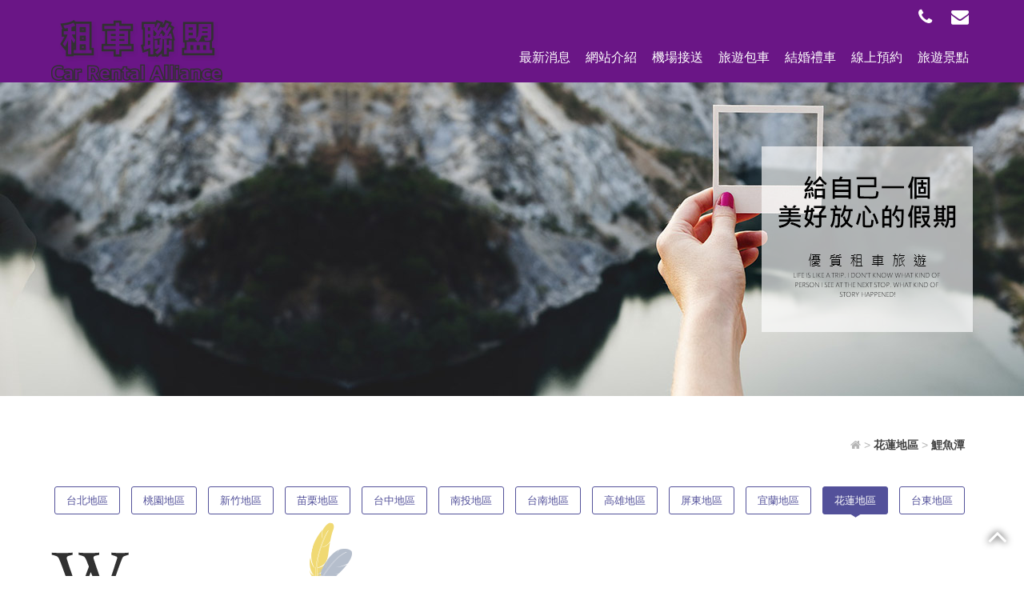

--- FILE ---
content_type: text/html; charset=UTF-8
request_url: https://www.taoyuan-airport.com.tw/product-125.html
body_size: 17884
content:
<!doctype html>
<!--[if IE 8 ]><html dir="ltr" lang="zh-TW" class="ie8"><![endif]-->
<!--[if IE 9 ]><html dir="ltr" lang="zh-TW" class="ie9"><![endif]-->
<!--[if (gt IE 9)|!(IE)]><!-->
<html dir="ltr" lang="zh-TW">
<!--<![endif]-->
<head>
<!--[if lt IE 9]>
<script src="/js/html5.js"></script>
<![endif]-->
<meta charset="UTF-8" />
<meta name="viewport" content="width=device-width, initial-scale=1.0, maximum-scale=1.0, minimum-scale=1.0, user-scalable=0">
<title>鯉魚潭-景點推薦-旅遊包車-租車聯盟</title>
<meta name="keywords" content="鯉魚潭,花蓮地區" />
<meta name="description" content="機場接送推薦提供一般商旅、機場接送服務無障礙車及總裁車等車型，機場接送便宜客製化服務，機場接送推薦彈性收費，機場接送便宜優質遊覽車出租，提供機場接送服務，全新車輛、機場接送服務服務好，給您安全舒適高品質享受！機場接送服務網友口碑超好評！機場接送服務一口價，機場接送便宜出國旅遊、機場接送推薦出差辦公首選。" />
<meta property="og:title" content="鯉魚潭-景點推薦-旅遊包車-租車聯盟"/>
<meta property="og:type" content="機場接送推薦提供一般商旅、機場接送服務無障礙車及總裁車等車型，機場接送便宜客製化服務，機場接送推薦彈性收費，機場接送便宜優質遊覽車出租，提供機場接送服務，全新車輛、機場接送服務服務好，給您安全舒適高品質享受！機場接送服務網友口碑超好評！機場接送服務一口價，機場接送便宜出國旅遊、機場接送推薦出差辦公首選。"/>
<meta property="og:url" content="www.taoyuan-airport.com.tw/product-125.html"/>
<meta property="og:image" content="www.taoyuan-airport.com.tw"/>
<meta name="rating" content="general" />
<meta name="revisit-after" content="1 DAYS" />
<meta name="robots" content="all" />
<meta name="robots" content="INDEX, FOLLOW" />
<link rel="index" title="鯉魚潭-景點推薦-旅遊包車-租車聯盟" href="http://www.taoyuan-airport.com.tw/index.html" />
<link rel="sitemap" type="htm" title="鯉魚潭-景點推薦-旅遊包車-租車聯盟" href="http://www.taoyuan-airport.com.tw/Sitemap.xml" />
<link rel="alternate" type="application/rss+xml" href="http://www.taoyuan-airport.com.tw/rss.xml" title="鯉魚潭,花蓮地區" />
<link href="css/animate.css" rel="stylesheet">
<link href="css/font-awesome.min.css" rel="stylesheet">
<link rel="stylesheet" href="/jquery/slick/slick.css"/>
<link rel="stylesheet" href="/jquery/slick/slick-theme.css"/>
<link href="/css/26/main.css" rel="stylesheet">
<link href="/css/26/layout.css" rel="stylesheet">
<link href="/css/26/product.css" rel="stylesheet">
<link href="/css/pagenav.css" rel="stylesheet">
<script src="../jquery/jquery-1.10.js"></script>
<script src="/jquery/slick/slick.min.js"></script>
<script src="../jquery/jquery.scrollTo.min.js" type="text/javascript"></script>
<script src="../jquery/jquery.scrollTo-1.4.3.1.js" type="text/javascript"></script>
<script src="/Scripts/tw_cn.js"></script>

</head>
<body>




<script>
window.___gcfg = {lang: 'zh-TW'};
(function() {
var po = document.createElement('script'); po.type = 'text/javascript'; po.async = true;
po.src = 'https://apis.google.com/js/plusone.js';
var s = document.getElementsByTagName('script')[0]; s.parentNode.insertBefore(po, s);
})();
</script>
<script type="text/javascript">
	$(document).ready(function(){
	  $('.sub-pro-img').slick({
	  slidesToShow: 3,
	  slidesToScroll: 1,
	  arrows: false,
	  autoplay: true,
	  autoplaySpeed: 3000,
	  responsive: [
		{
		  breakpoint: 980,
		  settings: {
			slidesToShow: 2,
		  }
		},
		{
		  breakpoint: 640,
		  settings: {
			slidesToShow: 1,
		  }
		}
	  ]

	});
	});
</script>        

<div class="wrapper">
    <header>
	<section>
        <div id="top-nav">
        	<ul>
            	<li><a href="tel:"><i class="fa fa-phone" aria-hidden="true"></i></a></li>
                <li><a href="mailto:"><i class="fa fa-envelope" aria-hidden="true"></i></a></li>
            </ul>
        </div>
        <div id="cis"><h1><a href="/" title="汽車租賃有限公司"><img src="/userfiles/images/20170210141515373.png" alt="汽車租賃有限公司" /></a></h1></div>
        <script>
        // <![CDATA[
        $(function() {
            function slideNav() {
                var windowWidth = $(window).width();
                if (windowWidth > 960) {
                    $('#main-menu ul').addClass('pc');
                    $('#main-menu').show();
                } else {
                    $('#main-menu ul').removeClass('pc');
                    $('#main-menu').hide();
                }
            }
            slideNav();
        
            $(window).resize(function () {
                slideNav();
            });
            $("#main-menu ul.pc li a").hover(function() {
                $(this).animate({backgroundPosition: '0 0'});
                }, function () {
                    $(this).animate({backgroundPosition: '0 -90px'});
                });
                
                $('.nav-func').click(function () {
                    if ('none' == $('#main-menu').css('display') || '' == $('#main-menu').css('display')) {
                        $('#main-menu').fadeIn()();
                    } else {
                        $('#main-menu').fadeOut()();
                    }
                    return false;
                });
                
                $(window).scroll(function(){
                    if($(document).scrollTop() > 300){
                        $('header').addClass('headerTop',800);
                    }else{
                    $('header').removeClass('headerTop',800);
                }
            });
        });
        // ]]>
        </script>
        <a href="#" title="選單 MENU" class="nav-func"><i class="fa fa-reorder"></i></a>
        <nav id="main-menu" class="menu">
            <ul class="pc">
            
            <li>
            <a href="news.html"><span>news</span>最新消息</a>
            <ul class="subnav"></ul>
            </li>
            
            <li>
            <a href="article-about.html"><span>about</span>網站介紹</a>
            <ul class="subnav"></ul>
            </li>
            
            <li>
            <a href="article-pickup.html"><span>pickup</span>機場接送</a>
            <ul class="subnav"></ul>
            </li>
            
            <li>
            <a href="article-chartered.html"><span>chartered</span>旅遊包車</a>
            <ul class="subnav"></ul>
            </li>
            
            <li class='newsLink'>
            <a href="article-gift.html"><span>gift</span>結婚禮車</a>
            <ul class="subnav"></ul>
            </li>
            
            <li>
            <a href="contact.html"><span>reservation</span>線上預約</a>
            <ul class="subnav"></ul>
            </li>
            
            <li>
            <a href="product.html"><span>product</span>旅遊景點</a>
            <ul class="subnav"></ul>
            </li>
            
            </ul>
        </nav>
	</section>
</header>
    <div id="sub-banner" style="background-image:url(/userfiles/images/20180502171115891.jpg);">
	<section>
        <img src="/images/26/pro-banner.png" alt="" />
	</section>
</div>

    <div id="content">
    	<section>
            <div class="topnav">
            	<div class="rightside">
                    <div class="waylink"><a class="home" href="/"><i class="fa fa-home" aria-hidden="true"></i></a> > <strong>花蓮地區</strong> > <strong>鯉魚潭</strong></div>
                    <div id="side-nav">
                        <ul>
                        
                        <li><a href="product1.html">台北地區</a></li>
                        
                        <li><a href="product2.html">桃園地區</a></li>
                        
                        <li><a href="product3.html">新竹地區</a></li>
                        
                        <li><a href="product4.html">苗栗地區</a></li>
                        
                        <li><a href="product5.html">台中地區</a></li>
                        
                        <li><a href="product6.html">南投地區</a></li>
                        
                        <li><a href="product7.html">台南地區</a></li>
                        
                        <li><a href="product8.html">高雄地區</a></li>
                        
                        <li><a href="product9.html">屏東地區</a></li>
                        
                        <li><a href="product10.html">宜蘭地區</a></li>
                        
                        <li class='action'><a href="product11.html">花蓮地區</a></li>
                        
                        <li><a href="product12.html">台東地區</a></li>
                        
                        </ul>
                    </div>
                </div>
                <div class="title">
                	<h2><img src="/images/26/pro-products-title-img.png"><b>鯉魚潭</b></h2>
                </div>
            </div>
            <div class="content-wrap">
                <div class="content-main">
                    <div id="products-detail">
                        <div id="pro-article">
                            <h3 class="articleTitle cFont"><span style="font-size: 22px;">景點介紹</span></h3>

<p style="margin: 15px 0px 0px; padding: 0px; border: 0px; font-variant-numeric: inherit; font-stretch: inherit; font-size: 14px; line-height: inherit; font-family: &quot;Noto Sans T Chinese Regular&quot;, 微軟正黑體; vertical-align: baseline;">鯉魚潭位於花蓮縣壽豐鄉，面積約104公頃，是花蓮縣境內最大的內陸湖泊，潭面呈南北長東西窄的橢圓形，面積因四季水量榮枯而互有消長，並因潭東的鯉魚山而得名。潭四周築有環湖公路，全程4公里，徒步1小時即可走完。</p>

<p style="margin: 15px 0px 0px; padding: 0px; border: 0px; font-variant-numeric: inherit; font-stretch: inherit; font-size: 14px; line-height: inherit; font-family: &quot;Noto Sans T Chinese Regular&quot;, 微軟正黑體; vertical-align: baseline;">遊人可在此露營、野餐、遊湖。天候佳時，潭東的鯉魚山會聚集飛行傘活動愛好者，駕馭鮮麗的飛行傘翱翔於山巔水湄間，平添山光水色。<br />
<br />
<span style="font-size: 22px;">景點資訊</span><br />
http://guide.easytravel.com.tw/scenic/895</p>
                        </div>
                    </div>
                    <div class="sub-pro-img">
                        
                                <div>
                                	<p style="background-image:url(/userfiles/images/20170222152524736.jpg);"><img alt="/userfiles/images/20170222152524736.jpg" src="/images/26/pro-detail.png"/></p>
                                </div>
                            
                                <div>
                                	<p style="background-image:url(/userfiles/images/20170222152524435.jpg);"><img alt="/userfiles/images/20170222152524435.jpg" src="/images/26/pro-detail.png"/></p>
                                </div>
                            
                                <div>
                                	<p style="background-image:url(/userfiles/images/20170222152523701.jpg);"><img alt="/userfiles/images/20170222152523701.jpg" src="/images/26/pro-detail.png"/></p>
                                </div>
                            
                                <div>
                                	<p style="background-image:url(/userfiles/images/20170222152523527.jpg);"><img alt="/userfiles/images/20170222152523527.jpg" src="/images/26/pro-detail.png"/></p>
                                </div>
                            
                    </div>
                </div>
            </div>
    	</section>
    </div>
    <div id="bottom-service">
	<section>
    	<div class="lefttitle">
        	<img src="/images/26/index-service-title.png" data-scroll-reveal="enter right">
            <h3 data-scroll-reveal="enter left">選擇機場接送</h3>
            <p data-scroll-reveal="enter left after 0.5s">服務第一</p>
        </div>
        <div class="serviceicon">
        	<ul>
            	<li  data-scroll-reveal="enter right">
                	<img src="/images/26/pro-bottom-icon-01.png">
                    <p>多年服務經驗</p>
                </li>
            	<li  data-scroll-reveal="enter right after 0.2s">
                	<img src="/images/26/pro-bottom-icon-02.png">
                    <p>接送服務</p>
                </li>
            	<li  data-scroll-reveal="enter right after 0.4s">
                	<img src="/images/26/pro-bottom-icon-03.png">
                    <p>租車首選</p>
                </li>
            	<li  data-scroll-reveal="enter right after 0.6s">
                	<img src="/images/26/pro-bottom-icon-04.png">
                    <p>專業諮詢服務</p>
                </li>
            </ul>
        </div>
    </section>
</div>
    <script type="text/javascript">
// <!-- <![CDATA[
//回到顶部
function goTop(){
 $('html,body').animate({'scrollTop':0},600); //滚回顶部的时间，越小滚的速度越快~
}
// ]]> -->
</script>
<a href="javascript:goTop();"  id="gotop"><i class="fa fa-angle-up" aria-hidden="true"></i></a>

<footer>
<script>
  var flagWC = 0;
  window.addEventListener('message',function(e){
    if(e.source != window.parent) return;
    if(flagWC > 0) return;
    document.body.style.width = e.data;
    document.body.style.overflowX = "hidden";     flagWC = 1;
  },true);
  if(window.top != window && flagWC == 0){
    window.top.postMessage('givemewidth','*');
  }
</script>
	<section>
    	<div class="one">
            <div id="footer-cis"><a href="/"><img src="/userfiles/images/20170210141515373.png" alt="汽車租賃有限公司" /></a></div>
            <div id="community">
                <a class="community" href="javascript: void(window.open('http://twitter.com/home/?status='.concat(encodeURIComponent(document.title)) .concat(' ') .concat(encodeURIComponent(location.href))));" title="分享到推特"><i class="fa fa-twitter"></i></a>
                <a class="community" href="javascript: void(window.open('http://www.facebook.com/share.php?u='.concat(encodeURIComponent(location.href)) ));" title="分享到臉書"><i class="fa fa-facebook"></i></a>
                <a class="community" href="rss.xml" title="rss"><i class="fa fa-rss"></i></a>
            </div>
        </div>
    	<div class="two">
        	<div class="border">
                <p>來電洽詢：<a href="tel:"></a></p>



                <p>LINE：<a href="http://line.naver.jp/ti/p/~" target="_blank"></a></p>

                <p>E-mail：<a href="mailto:"></a></p>


            </div>
        </div>
    	<div class="three">
            <ul>
            
            <li><a href="news.html">最新消息</a></li>
            
            <li><a href="article-about.html">網站介紹</a></li>
            
            <li><a href="article-pickup.html">機場接送</a></li>
            
            <li><a href="article-chartered.html">旅遊包車</a></li>
            
            <li><a href="article-gift.html">結婚禮車</a></li>
            
            <li><a href="contact.html">線上預約</a></li>
            
            <li><a href="product.html">旅遊景點</a></li>
            
            </ul>

                        <div id="cellphone">
                	<ul>
                    	<li><a href="http://line.naver.jp/ti/p/~"><img src="/images/26/footer-line.png"></a></li>
                        <li><a href="tel:"><img src="/images/26/footer-phone.png"></a></li>
                    </ul>
                </div></div>


    </section>
    <section class="footer2">
        <div class="info"><p class="copy">© Copyright All Rights Reserved</p></div>
    </section>
    <section class="maq">
    	<script src="/jquery/jquery.marquee.min.js"></script>
        <script type="text/javascript">
        //<![CDATA[
        $(function() {
            $('#webSeo .seo').marquee({
                speed: 100000,
                gap: 50,
                delayBeforeStart: 0,
                direction: 'left',
                duplicated: true,
                pauseOnHover: true
                });
            });
        //]]>
        </script>
        <div id="webSeo"><div class="seo">機場接送推薦一般大眾、企業或來台旅遊的觀光客，機場接送服務，24小時專業服務，機場接送便宜立即預約！機場接送服務安全至上，機場接送便宜全省服務，嚴選優質廠商在這裡! 機場接送便宜長期致力於機場接送、旅遊包車、機場接送推薦商務洽公、市區觀光的接送服務。嚴選優質廠商，帶您全台走透透，提供您貼心舒適的服務，機場接送服務多種座車任您選！提供給您安全、機場接送便宜安心、包車旅遊車室清爽整潔的移動服務。</div></div>
    </section>
</footer>
<script src="/Scripts/tw_cn2.js"></script>
<script src="/jquery/scrollReveal.js"></script>
<script type="text/javascript">
  (function($) {

	'use strict';

	window.scrollReveal = new scrollReveal({ reset: true, move: '50px' });
  })();
</script>
<script>
 var flagWC = 0;
 window.addEventListener('message',function(e){
  if(e.source != window.parent) return;
  if(flagWC > 0) return;
  document.body.style.width = e.data;
  document.body.style.overflowX = "hidden";
  flagWC = 1;
 },true);
 if(window.top != window && flagWC == 0){
  window.top.postMessage('givemewidth','*');
 }
</script>
</div>

</body>
</html>

--- FILE ---
content_type: text/css
request_url: https://www.taoyuan-airport.com.tw/css/26/main.css
body_size: 1902
content:
body {
	margin: 0;
	border: 0;
	width: 100%;
	color: #274385;
	font-size: 14px;
	line-height: 170%
}
div, h1, h2, h3, h4, hr, p, form, label, input, textarea, img, span {
	text-align: left;
	vertical-align: middle;
	margin: 0;
	padding: 0;
	word-wrap: normal;
	word-break: normal;
	border-width: 0;
	font-family: "微軟正黑體", "蘋果儷中黑", "Lucida Grande", "Arial", "Arial Narrow";
	transition: all linear .5s;
	-moz-transition: all linear .5s;
	-ms-transition: all linear .5s;
	-o-transition: all linear .5s;
	-webkit-transition: all linear .5s
}
hr {
	noshade: noshade
}
th {
	font-weight: 400
}
ul {
	list-style: none;
	margin: 0;
	padding: 0;
	overflow: hidden
}
li {
	list-style: none
}
a, a:hover {
	text-decoration: none;
	cursor: pointer
}
img {
	max-width: 100%
}
section {
	width: 1160px;
	margin: 0 auto;
	overflow: hidden
}
header {
	background: #4baac1;
	background: -moz-linear-gradient(10deg, rgba(75,170,193,1) 0%, rgba(91,176,180,1) 25%, rgba(125,191,150,1) 60%, rgba(176,212,107,1) 100%);
	background: -webkit-linear-gradient(10deg, rgba(75,170,193,1) 0%, rgba(91,176,180,1) 25%, rgba(125,191,150,1) 60%, rgba(176,212,107,1) 100%);
	background: linear-gradient(175deg, rgb(106, 22, 134) 0%, rgb(106, 22, 134) 25%, rgb(106, 22, 134) 60%, rgb(106, 22, 134) 100%);
filter:progid:DXImageTransform.Microsoft.gradient(startColorstr='#4baac1', endColorstr='#b0d46b', GradientType=1);
	color: #fff
}
header a {
	color: #fff
}
header section {
	position: relative;
	padding: 25px 0 0
}
#top-nav {
	position: absolute;
	right: 0;
	top: 10px
}
#top-nav ul li {
	display: inline-block;
	margin-left: 15px
}
#top-nav ul li a i {
	font-size: 22px;
	margin-right: 5px
}
#cis {
	float: left
}
.nav-func {
	display: none
}
#main-menu {
	float: right;
	overflow: hidden;
	margin-top: 15px
}
#main-menu li {
	float: left;
	padding: 20px 25px;
	position: relative
}
#main-menu li:hover:after {
	display: block;
	content: '';
	width: 100%;
	height: 100%;
	/*background: #6967b5;*/
	transform-origin: bottom;
	transform: skewX(-15deg);
	position: absolute;
	top: 0;
	left: 0;
	z-index: 1
}
#main-menu li a {
	font-size: 16px;
	display: block;
	z-index: 2;
	position: relative;
	margin-left: 9px
}
#main-menu li:hover a:before {
	display: block;
	content: '';
	width: 100%;
	height: 2px;
	background: #fff100;
	position: absolute;
	bottom: -20px;
	left: 0;
	z-index: 1
}
#main-menu li span {
	display: none
}
#main-menu li.last {
	margin-right: 20px
}
footer {
	margin-top: 50px
}
footer section >div {
	float: left;
	overflow: hidden;
	width: 18%
}
.two{
	width: 30%
}
footer section .one #footer-cis {
	text-align: center
}
footer section .one #community {
	overflow: hidden;
	text-align: center;
	margin-top: 20px
}
footer section .one #community a {
	display: inline-block;
	color: #fff;
	font-size: 14px;
	background: #26a6d1;
	border-radius: 50%;
	width: 26px;
	height: 26px;
	line-height: 26px;
	text-align: center;
	margin: 0 2px
}
footer section .one #community a:nth-child(2) {
	background: #3b5998
}
footer section .one #community a:nth-child(3) {
	background: #dd4b39
}
footer section .one #community a:nth-child(4) {
	background: #f4b459
}
footer section .two .border {
	border-right: 1px solid #e5e5e5;
	border-left: 1px solid #e5e5e5;
	padding: 0 20px
}
footer section .two .border p {
	font-size: 12px;
	color: #212121
}
footer section .two .border p a {
	color: #6d6adf
}
footer section .three ul {
	text-align: center
}
footer section .three li {
	display: inline-block;
	width: 50%;
	margin-right: -4px
}
footer section .three li a {
	color: #737373;
	font-size: 12px
}
footer section .four {
	float: right;
	width: 34%
}
footer section .four .leftborder {
	border-left: 1px solid #e5e5e5;
	overflow: hidden;
	padding-left: 20px
}
footer section .four .leftborder >div {
	float: right;
	margin-left: 7px
}
footer section .four .leftborder #cellphone li {
	margin-top: 15px
}
footer .footer2 {
	border-top: 1px solid #e5e5e5;
	padding: 30px 0;
	margin-top: 30px
}
footer .footer2 .info {
	text-align: center;
	font-size: 12px;
	color: #c5c5c5;
	width: 100%;
	float: none
}
footer .footer2 .info a {
	color: #c5c5c5
}
footer .footer2 .info >p {
	color: #6e6e6e;
	display: inline-block;
	text-align: center;
	margin-right: 10px
}
#gotop {
	position: fixed;
	right: 20px;
	bottom: 30px;
	font-size: 40px;
	color: #fff;
	text-shadow: 0 0 10px #000;
	z-index: 9
}
footer .maq > div{
	float: none;
	width: 100%;
	font-size: 12px !important;
	color: #636363;
}
#webSeo .seo > div{
	-webkit-transition: none;
	-moz-transition: none;
	-ms-transition: none;
	-o-transition: none;
	transition: none;
}

@media screen and (max-width: 1280px) {
section {
	width: 90%
}
#main-menu li {
	padding: 20px 5px
}
footer section .four .leftborder >div {
	margin-left: 1%;
	width: 32%
}
footer section .one {
	width: 100%;
	margin-bottom: 30px
}
footer section >div {
	width: 33%
}
footer section .two .border {
	border-left: 0
}
}

@media screen and (max-width: 980px) {
header section {
	padding: 15px 0;
	overflow: visible;
	height: 58px
}
.nav-func {
	display: block;
	position: absolute;
	right: 0;
	top: 42px;
	font-size: 28px
}
#main-menu {
	position: absolute;
	top: 73px;
	z-index: 9999;
	left: 0;
	background: rgba(106, 22, 134, 0.93);
	width: 100%
}
#main-menu li {
	float: none;
	padding: 10px
}
#main-menu li:hover {
	background: #6967b5
}
#main-menu li:hover:after {
	display: none
}
#main-menu li:hover a:before {
	bottom: -10px
}
#main-menu li a {
	margin-left: 0;
	padding: 0 20px
}
footer section >div {
	width: 50%
}
footer section .four {
	float: none;
	width: 60%;
	clear: both;
	margin: 0 auto;
	padding: 30px 0 0
}
footer section .four .leftborder {
	border-left: 0;
	padding-left: 0
}
}

@media screen and (max-width: 768px) {
footer section .four {
	width: 70%
}
footer section .four .leftborder >div {
    margin-left: -5%;
    width: 29%;
}
.two {
    width: 50%;
}
}

@media screen and (max-width: 640px) {
#top-nav {
	display: none
}
header section {
	height: 40px;
	width: 100%
}
#cis {
	float: none;
	width: 100%
}
#cis h1 {
	text-align: center
}
#cis h1 img {
	height: 40px
}
.nav-func {
	top: 23px;
	right: 5%
}
#main-menu {
	top: 55px
}
footer {
	margin-bottom: 50px
}
footer section .four .leftborder >div {
	margin: 0 1%;
	width: 48%
}
footer section .four .leftborder #cellphone {
	position: fixed;
	left: 0;
	bottom: 0;
	margin: 0;
	width: 100%
}
footer section .four .leftborder #cellphone ul {
	text-align: center
}
footer section .four .leftborder #cellphone li {
	display: inline-block;
	margin-top: 0;
	margin-bottom: 10px
}
}

@media screen and (max-width: 480px) {
footer section >div {
	width: 100%
}
footer section .two .border {
	border-right: 0
}
footer section .two .border p {
	text-align: center
}
footer section .three {
	margin-top: 30px
}
footer section .four .leftborder #footer-qrcode, footer section .four .leftborder #footer-qrcode2 {
	display: none
}
.two{
	width: 100%
}
}


--- FILE ---
content_type: text/css
request_url: https://www.taoyuan-airport.com.tw/css/26/layout.css
body_size: 1357
content:
#sub-banner{
    text-align: right;
	padding: 80px 0;	
}
#content{
	margin:50px 0;
}
#content .topnav{
	overflow:hidden;
}
#content .topnav .rightside{
	float:right;
	overflow:hidden;
}
#content .topnav .title{
	float:left;
}
#content .topnav .title h2{
}
#content .topnav .title h2 img{
    vertical-align: baseline;
}

#content .topnav .title h2 b{
	color:#6967b5;
	font-size:19px;
	display:inline-block;
	background-image:url(/images/26/pro-about-title.png);
	background-repeat:no-repeat;
	background-position:0 0;
	padding-top: 87px;
	margin-left: 10px;
	font-weight: normal;
	min-width: 60px;
}
#content .topnav .rightside .waylink strong{
	color:#414141;
}
#content .topnav .rightside .waylink{
	padding-right:10px;
}
#content .topnav .rightside .waylink a,
#content .topnav .rightside .waylink{
	font-size:14px;
	color:#b6b6b6;
	text-align: right;
}
#content .topnav .rightside #side-nav{
	margin-top: 40px;
}
#content .topnav .rightside #side-nav ul{
	text-align: right;
}
#content .topnav .rightside #side-nav li{
	display: inline-block;
    background-repeat: no-repeat;
    text-align: center;
    margin-right: 10px;
	position:relative;
	margin-bottom: 10px;
}
#content .topnav .rightside #side-nav li:hover a{
	color:#fff;
    border: 1px solid #53519a;
}
#content .topnav .rightside #side-nav ul li a{
	display:block;
	color:#53519a;
	font-size:14px;
    margin: 0;
    font-size: 13px;
    padding: 5px 14px;
    border: 1px solid #53519a;
    position: relative;
	border-radius: 3px;
}
#content .topnav .rightside #side-nav ul li.action a,
#content .topnav .rightside #side-nav ul li:hover a{
	background: #53519a;
    color: #fff;
}
#content .topnav .rightside #side-nav ul li.action a:after,
#content .topnav .rightside #side-nav ul li:hover a:after{
	content: " ";
    width: 0px;
    height: 0px;
    border-style: solid;
    border-width: 5px 7.5px 0 7.5px;
    border-color: #53519a transparent transparent transparent;
    position: absolute;
    bottom: -5px;
    left: 50%;
    margin-left: -7.5px;
}
#content .content-wrap{
    margin-top: 30px;
	color:#000;
}
#content .content-wrap article::selection,
#content .content-wrap div::selection{
	background:#5eb2b1;
	color:#fff;
}
#content .content-wrap img{
	height:auto !important;
}
#bottom-service{
	background-image:url(/images/26/pro-bottom-bg.jpg);
	background-repeat:no-repeat;
	background-position:50% 0%;
	background-attachment:fixed;
	color:#fff;
	padding:70px 0;
}
.content-main #community{
	margin:20px 0;
}
.content-main #community li{
	float:left;
	line-height:0;
}
#pagenav{
}
#pagenav p{
	border: 1px solid #afaee4;
    padding: 5px 10px;
    border-radius: 5px;
}
#pagenav p a{
	margin-left: 10px;
}
@media screen and (-webkit-min-device-pixel-ratio:0) {
    /* Safari only override */
    ::i-block-chrome, #bottom-service {
		background-attachment:none;
		background-position:50% 50%;
    }
}

#bottom-service .lefttitle{
	float:left;
	width:22%;
	font-size:35px;
	line-height: 110%;
	text-align: right;
}
#bottom-service .lefttitle h3{
	text-align: right;
	margin-top: 10px;
}
#bottom-service .lefttitle p{
	text-align: right;
}
#bottom-service .serviceicon{
	float:right;
	width:75%;
}
#bottom-service .serviceicon li{
	text-align:center;
	display:inline-block;
	margin-right:-4px;
	width:25%;
	padding: 10px 0;
}
#bottom-service .serviceicon li p{
	text-align:center;
	font-size:18px;
	margin-top: 15px;
}
@media screen and (max-width: 1280px) {
	#bottom-service .lefttitle,
	#bottom-service .serviceicon{
		width:100%;
	}
	#bottom-service .lefttitle,
	#bottom-service .lefttitle h3,
	#bottom-service .lefttitle p{
		text-align:center;
		font-size: 28px;
	}
	#bottom-service .lefttitle{
		margin-bottom:50px;
	}
	#sub-banner img{
		max-width:40%;
	}
}
@media screen and (max-width: 980px) {
	#content .topnav .title,
	#content .topnav .rightside{
	    float: none;	
		margin-bottom: 10px;
	}
	#content .topnav .title h2{
		text-align:center;
	}
	#content .topnav .rightside #side-nav{
		margin-top:10px;
	}
	#content .topnav .title h2 img{
	    height: 55px;
		vertical-align: bottom;	
	}
	#sub-banner img{
		max-width:50%;
	}
}
@media screen and (max-width: 640px) {
	#content .topnav .rightside #side-nav ul{
		text-align:center;
	}
	#content .topnav .title h2 img{
	    height: 40px;	
		vertical-align: baseline;
	}
	#content .topnav .title h2 b{
		font-size: 16px;	
	}
	#bottom-service .serviceicon li{
		width:50%;
		margin-bottom:30px;
	}
	#bottom-service .serviceicon li:nth-child(3),
	#bottom-service .serviceicon li:nth-child(4){
		margin-bottom:0;
	}
	#sub-banner{
		padding: 60px 0;
		background-size: cover;	
	}
	#sub-banner img{
		max-width:60%;
	}
	#bottom-service{
	    background-position: 50% 100%;	
	}
	#pagenav .page-prev,
	#pagenav .page-next{
		float: none;
		border: none;
		border-bottom: 1px solid #afaee4;
		border-radius: 0;
		padding: 10px;
		margin: 0;
	}
}
@media screen and (-webkit-min-device-pixel-ratio:0) {
    ::i-block-chrome, #bottom-service {
		background-position:50% 100%;
    }
}

@media screen and (max-width: 480px) {
	#sub-banner{
	    text-align: center;	
	}
	#sub-banner img{
		max-width:80%;
	}
	#content .topnav .title h2 b{
	    display: block;
		background-position: 50% 0;	
		margin-left: 0;
	}
	#content .topnav .title h2 img{
		display:none;
	}
}

--- FILE ---
content_type: text/css
request_url: https://www.taoyuan-airport.com.tw/css/26/product.css
body_size: 513
content:
#products .productList{
	 overflow:hidden;
} 
#products .productList >div{
	float:left;
	width: 24.25%;
	margin-right:1%;
    margin-bottom: 25px;
}
#products .productList >div:nth-child(4n){
	margin-right: 0;
}
#products .p-box{
	position: relative;
	margin: 0 10px;
}
#products .p-box .photo a{
    display: block;
    background-repeat: no-repeat;
    background-position: 50% 50%;
    background-size: cover;
}
#products .p-box h3{
	text-align:center;
	position:absolute;
	bottom:0;
	left:0;
	width:100%;
	background:rgba(0,0,0,0.7);
	padding: 5px 0;
	overflow: hidden;
	white-space: nowrap;
	text-overflow: ellipsis;
}
#products .p-box h3 a{
	color:#fff;
	font-size:16px;
}
.sub-pro-img{
	margin-top:30px;
}
.sub-pro-img p{
	background-repeat:no-repeat;
	background-position:50% 50%;
	background-size:cover;
}
#gallery{
	margin:0 auto;
}
@media screen and (max-width: 1280px) {
}
@media screen and (max-width: 980px) {
}
@media screen and (max-width: 768px) {
	#products .productList >div,
	#products .productList >div:nth-child(4n){
		width: 32.33%;
		margin-right:1%;
	}
	#products .productList >div:nth-child(3n){
		margin-right: 0;
	}
}
@media screen and (max-width: 640px) {
	#products .productList >div,
	#products .productList >div:nth-child(4n),
	#products .productList >div:nth-child(3n){
		width: 49.5%;
	}
	#products .productList >div:nth-child(2n){
		margin-right: 0;
	}
}
@media screen and (max-width: 480px) {
	#products .productList >div,
	#products .productList >div:nth-child(4n),
	#products .productList >div:nth-child(3n),
	#products .productList >div:nth-child(2n){
		width: 100%;
		margin-right: 0;
	}
}

--- FILE ---
content_type: text/css
request_url: https://www.taoyuan-airport.com.tw/css/pagenav.css
body_size: 535
content:
/*
 * appseo RWD website iweb24-style02
 * http://qqedm.com.tw
 *
 * Copyright 2015, Evelyn Wang
 * 
 * 
 * January 2015
 */
 
 
/* +pagenav
*----------------------------------------------------------------------------*/
#pagenav {
	overflow: hidden;
	text-align: center;
}

#pagenav a ,
#pagenav strong {
	padding: 5px 12px;
	border: 1px #e5e5e5 solid;
	border-right: none;
	display: inline-block;
	font-size: 14px;
	color: #777;
}

#pagenav a:hover {
	background: #f0f0f0;
}

#pagenav a.prev {
	-webkit-border-top-left-radius: 4px;
	-webkit-border-bottom-left-radius: 4px;
	-moz-border-radius-topleft: 4px;
	-moz-border-radius-bottomleft: 4px;
	border-top-left-radius: 4px;
	border-bottom-left-radius: 4px;
}

#pagenav a.next {
	border-right: 1px #e5e5e5 solid;
	-webkit-border-top-right-radius: 4px;
	-webkit-border-bottom-right-radius: 4px;
	-moz-border-radius-topright: 4px;
	-moz-border-radius-bottomright: 4px;
	border-top-right-radius: 4px;
	border-bottom-right-radius: 4px;
}

#pagenav strong {
	padding: 5px 12px;
	background: #f5f5f5;
	color: #444;
	vertical-align: top;
}

#pagenav span.numbox_hit {
	margin: 0 10px 0 6px;
	vertical-align: top;
}


/* +article pagenav
*----------------------------------------------------------------------------*/
#pagenav .page-prev {
	margin-top: 20px;
	float: left;
}

#pagenav .page-prev a ,
#pagenav .page-next a {
	padding: 0;
	border: none;
}

#pagenav .page-prev a img ,
#pagenav .page-next a img {
	margin: 0 5px 0 10px;
	height: 60px;
}

#pagenav .page-next {
	margin-top: 20px;
	float: right;
}

#pagenav .page-next a img {
	margin: 0 10px 0 5px;
}

--- FILE ---
content_type: application/javascript
request_url: https://www.taoyuan-airport.com.tw/jquery/scrollReveal.js
body_size: 1589
content:
/*
 scrollReveal.js v0.1.3 (c) 2014 Julian Lloyd | MIT license */
window.scrollReveal=function(g){function h(a){this.docElem=g.document.documentElement;this.options=this.extend(this.defaults,a);this.styleBank={};1==this.options.init&&this.init()}var k=1,l=function(){return g.requestAnimationFrame||g.webkitRequestAnimationFrame||g.mozRequestAnimationFrame||function(a){g.setTimeout(a,1E3/60)}}();h.prototype={defaults:{after:"0s",enter:"bottom",move:"24px",over:"0.66s",easing:"ease-in-out",opacity:0,viewportFactor:.33,reset:!1,init:!0},init:function(){this.scrolled=
!1;var a=this;this.elems=Array.prototype.slice.call(this.docElem.querySelectorAll("[data-scroll-reveal]"));this.elems.forEach(function(b,c){var e=b.getAttribute("data-scroll-reveal-id");e||(e=k++,b.setAttribute("data-scroll-reveal-id",e));a.styleBank[e]||(a.styleBank[e]=b.getAttribute("style"));a.update(b)});g.addEventListener("scroll",function(b){a.scrolled||(a.scrolled=!0,l(function(){a._scrollPage()}))},!1);g.addEventListener("resize",function(){a.resizeTimeout&&clearTimeout(a.resizeTimeout);a.resizeTimeout=
setTimeout(function(){a._scrollPage();a.resizeTimeout=null},200)},!1)},_scrollPage:function(){var a=this;this.elems.forEach(function(b,c){a.update(b)});this.scrolled=!1},parseLanguage:function(a){var b=a.getAttribute("data-scroll-reveal").split(/[, ]+/),c={},b=function(a){var b=[],c="from the and then but with".split(" ");a.forEach(function(a,d){-1<c.indexOf(a)||b.push(a)});return b}(b);b.forEach(function(a,d){switch(a){case "enter":c.enter=b[d+1];break;case "after":c.after=b[d+1];break;case "wait":c.after=
b[d+1];break;case "move":c.move=b[d+1];break;case "ease":c.move=b[d+1];c.ease="ease";break;case "ease-in":c.move=b[d+1];c.easing="ease-in";break;case "ease-in-out":c.move=b[d+1];c.easing="ease-in-out";break;case "ease-out":c.move=b[d+1];c.easing="ease-out";break;case "over":c.over=b[d+1]}});return c},update:function(a){var b=this.genCSS(a),c=this.styleBank[a.getAttribute("data-scroll-reveal-id")],c=null!=c?c+";":"";a.getAttribute("data-scroll-reveal-initialized")||(a.setAttribute("style",c+b.initial),
a.setAttribute("data-scroll-reveal-initialized",!0));this.isElementInViewport(a,this.options.viewportFactor)?!a.getAttribute("data-scroll-reveal-complete")&&this.isElementInViewport(a,this.options.viewportFactor)&&(a.setAttribute("style",c+b.target+b.transition),this.options.reset||setTimeout(function(){""!=c?a.setAttribute("style",c):a.removeAttribute("style");a.setAttribute("data-scroll-reveal-complete",!0)},b.totalDuration)):this.options.reset&&a.setAttribute("style",c+b.initial+b.reset)},genCSS:function(a){a=
this.parseLanguage(a);var b,c;if(a.enter){if("top"==a.enter||"bottom"==a.enter)b=a.enter,c="y";if("left"==a.enter||"right"==a.enter)b=a.enter,c="x"}else{if("top"==this.options.enter||"bottom"==this.options.enter)b=this.options.enter,c="y";if("left"==this.options.enter||"right"==this.options.enter)b=this.options.enter,c="x"}if("top"==b||"left"==b)a.move=a.move?"-"+a.move:"-"+this.options.move;b=a.move||this.options.move;var e=a.over||this.options.over,d=a.after||this.options.after,f=a.easing||this.options.easing;
return{transition:"-webkit-transition: -webkit-transform "+e+" "+f+" "+d+",  opacity "+e+" "+f+" "+d+";transition: transform "+e+" "+f+" "+d+", opacity "+e+" "+f+" "+d+";-webkit-perspective: 1000;-webkit-backface-visibility: hidden;",initial:"-webkit-transform: translate"+c+"("+b+");transform: translate"+c+"("+b+");opacity: "+(a.opacity||this.options.opacity)+";",target:"-webkit-transform: translate"+c+"(0);transform: translate"+c+"(0);opacity: 1;",reset:"-webkit-transition: -webkit-transform "+e+
" "+f+" 0s,  opacity "+e+" "+f+" "+d+";transition: transform "+e+" "+f+" 0s,  opacity "+e+" "+f+" "+d+";-webkit-perspective: 1000;-webkit-backface-visibility: hidden;",totalDuration:1E3*(parseFloat(e)+parseFloat(d))}},getViewportH:function(){var a=this.docElem.clientHeight,b=g.innerHeight;return a<b?b:a},getOffset:function(a){var b=0,c=0;do isNaN(a.offsetTop)||(b+=a.offsetTop),isNaN(a.offsetLeft)||(c+=a.offsetLeft);while(a=a.offsetParent);return{top:b,left:c}},isElementInViewport:function(a,b){var c=
g.pageYOffset,e=c+this.getViewportH(),d=a.offsetHeight,f=this.getOffset(a).top;return f+d*(b||0)<=e&&f+d>=c||"fixed"==(a.currentStyle?a.currentStyle:g.getComputedStyle(a,null)).position},extend:function(a,b){for(var c in b)b.hasOwnProperty(c)&&(a[c]=b[c]);return a}};return h}(window);

--- FILE ---
content_type: application/javascript
request_url: https://www.taoyuan-airport.com.tw/jquery/jquery.scrollTo.min.js
body_size: 1172
content:
(function(b){function e(b){return"object"==typeof b?b:{top:b,left:b}}var m=b.scrollTo=function(c,d,a){b(window).scrollTo(c,d,a)};m.defaults={axis:"xy",duration:1.3<=parseFloat(b.fn.jquery)?0:1};m.window=function(c){return b(window)._scrollable()};b.fn._scrollable=function(){return this.map(function(){if(this.nodeName&&-1==b.inArray(this.nodeName.toLowerCase(),["iframe","#document","html","body"]))return this;var c=(this.contentWindow||this).document||this.ownerDocument||this;return b.browser.safari||
"BackCompat"==c.compatMode?c.body:c.documentElement})};b.fn.scrollTo=function(c,d,a){"object"==typeof d&&(a=d,d=0);"function"==typeof a&&(a={onAfter:a});"max"==c&&(c=9E9);a=b.extend({},m.defaults,a);d=d||a.speed||a.duration;a.queue=a.queue&&1<a.axis.length;a.queue&&(d/=2);a.offset=e(a.offset);a.over=e(a.over);return this._scrollable().each(function(){function p(b){k.animate(f,d,a.easing,b&&function(){b.call(this,c,a)})}var l=this,k=b(l),h=c,n,f={},t=k.is("html,body");switch(typeof h){case "number":case "string":if(/^([+-]=)?\d+(\.\d+)?(px|%)?$/.test(h)){h=
e(h);break}h=b(h,this);case "object":if(h.is||h.style)n=(h=b(h)).offset()}b.each(a.axis.split(""),function(b,c){var d="x"==c?"Left":"Top",e=d.toLowerCase(),g="scroll"+d,q=l[g],r=m.max(l,c);n?(f[g]=n[e]+(t?0:q-k.offset()[e]),a.margin&&(f[g]-=parseInt(h.css("margin"+d))||0,f[g]-=parseInt(h.css("border"+d+"Width"))||0),f[g]+=a.offset[e]||0,a.over[e]&&(f[g]+=h["x"==c?"width":"height"]()*a.over[e])):(d=h[e],f[g]=d.slice&&"%"==d.slice(-1)?parseFloat(d)/100*r:d);/^\d+$/.test(f[g])&&(f[g]=0>=f[g]?0:Math.min(f[g],
r));!b&&a.queue&&(q!=f[g]&&p(a.onAfterFirst),delete f[g])});p(a.onAfter)}).end()};m.max=function(c,d){var a="x"==d?"Width":"Height",e="scroll"+a;if(!b(c).is("html,body"))return c[e]-b(c)[a.toLowerCase()]();var a="client"+a,l=c.ownerDocument.documentElement,k=c.ownerDocument.body;return Math.max(l[e],k[e])-Math.min(l[a],k[a])}})(jQuery);
jQuery.fn.topLink=function(b){b=jQuery.extend({min:1,fadeSpeed:200,ieOffset:50},b);return this.each(function(){var e=$(this);e.css("display","none");$(window).scroll(function(){jQuery.support.hrefNormalized||e.css({position:"absolute",top:$(window).scrollTop()+$(window).height()-b.ieOffset});$(window).scrollTop()>=b.min?e.fadeIn(b.fadeSpeed):e.fadeOut(b.fadeSpeed)})})};

--- FILE ---
content_type: application/javascript
request_url: https://www.taoyuan-airport.com.tw/jquery/slick/slick.min.js
body_size: 9596
content:
!function(f){"function"==typeof define&&define.amd?define(["jquery"],f):"undefined"!=typeof exports?module.exports=f(require("jquery")):f(jQuery)}(function(f){var d=window.Slick||{},d=function(){var a=0;return function(b,e){var c;this.defaults={accessibility:!0,adaptiveHeight:!1,appendArrows:f(b),appendDots:f(b),arrows:!0,asNavFor:null,prevArrow:'<button type="button" data-role="none" class="slick-prev" aria-label="Previous" tabindex="0" role="button">Previous</button>',nextArrow:'<button type="button" data-role="none" class="slick-next" aria-label="Next" tabindex="0" role="button">Next</button>',
autoplay:!1,autoplaySpeed:3E3,centerMode:!1,centerPadding:"50px",cssEase:"ease",customPaging:function(a,b){return'<button type="button" data-role="none" role="button" aria-required="false" tabindex="0">'+(b+1)+"</button>"},dots:!1,dotsClass:"slick-dots",draggable:!0,easing:"linear",edgeFriction:.35,fade:!1,focusOnSelect:!1,infinite:!0,initialSlide:0,lazyLoad:"ondemand",mobileFirst:!1,pauseOnHover:!0,pauseOnDotsHover:!1,respondTo:"window",responsive:null,rows:1,rtl:!1,slide:"",slidesPerRow:1,slidesToShow:1,
slidesToScroll:1,speed:500,swipe:!0,swipeToSlide:!1,touchMove:!0,touchThreshold:5,useCSS:!0,useTransform:!1,variableWidth:!1,vertical:!1,verticalSwiping:!1,waitForAnimate:!0,zIndex:1E3};this.initials={animating:!1,dragging:!1,autoPlayTimer:null,currentDirection:0,currentLeft:null,currentSlide:0,direction:1,$dots:null,listWidth:null,listHeight:null,loadIndex:0,$nextArrow:null,$prevArrow:null,slideCount:null,slideWidth:null,$slideTrack:null,$slides:null,sliding:!1,slideOffset:0,swipeLeft:null,$list:null,
touchObject:{},transformsEnabled:!1,unslicked:!1};f.extend(this,this.initials);this.animProp=this.animType=this.activeBreakpoint=null;this.breakpoints=[];this.breakpointSettings=[];this.cssTransitions=!1;this.hidden="hidden";this.paused=!1;this.respondTo=this.positionProp=null;this.rowCount=1;this.shouldClick=!0;this.$slider=f(b);this.transitionType=this.transformType=this.$slidesCache=null;this.visibilityChange="visibilitychange";this.windowWidth=0;this.windowTimer=null;c=f(b).data("slick")||{};
this.options=f.extend({},this.defaults,c,e);this.currentSlide=this.options.initialSlide;this.originalSettings=this.options;"undefined"!=typeof document.mozHidden?(this.hidden="mozHidden",this.visibilityChange="mozvisibilitychange"):"undefined"!=typeof document.webkitHidden&&(this.hidden="webkitHidden",this.visibilityChange="webkitvisibilitychange");this.autoPlay=f.proxy(this.autoPlay,this);this.autoPlayClear=f.proxy(this.autoPlayClear,this);this.changeSlide=f.proxy(this.changeSlide,this);this.clickHandler=
f.proxy(this.clickHandler,this);this.selectHandler=f.proxy(this.selectHandler,this);this.setPosition=f.proxy(this.setPosition,this);this.swipeHandler=f.proxy(this.swipeHandler,this);this.dragHandler=f.proxy(this.dragHandler,this);this.keyHandler=f.proxy(this.keyHandler,this);this.autoPlayIterator=f.proxy(this.autoPlayIterator,this);this.instanceUid=a++;this.htmlExpr=/^(?:\s*(<[\w\W]+>)[^>]*)$/;this.registerBreakpoints();this.init(!0);this.checkResponsive(!0)}}();d.prototype.addSlide=d.prototype.slickAdd=
function(a,b,e){if("boolean"==typeof b)e=b,b=null;else if(0>b||b>=this.slideCount)return!1;this.unload();"number"==typeof b?0===b&&0===this.$slides.length?f(a).appendTo(this.$slideTrack):e?f(a).insertBefore(this.$slides.eq(b)):f(a).insertAfter(this.$slides.eq(b)):!0===e?f(a).prependTo(this.$slideTrack):f(a).appendTo(this.$slideTrack);this.$slides=this.$slideTrack.children(this.options.slide);this.$slideTrack.children(this.options.slide).detach();this.$slideTrack.append(this.$slides);this.$slides.each(function(a,
b){f(b).attr("data-slick-index",a)});this.$slidesCache=this.$slides;this.reinit()};d.prototype.animateHeight=function(){if(1===this.options.slidesToShow&&!0===this.options.adaptiveHeight&&!1===this.options.vertical){var a=this.$slides.eq(this.currentSlide).outerHeight(!0);this.$list.animate({height:a},this.options.speed)}};d.prototype.animateSlide=function(a,b){var e={},c=this;c.animateHeight();!0===c.options.rtl&&!1===c.options.vertical&&(a=-a);!1===c.transformsEnabled?!1===c.options.vertical?c.$slideTrack.animate({left:a},
c.options.speed,c.options.easing,b):c.$slideTrack.animate({top:a},c.options.speed,c.options.easing,b):!1===c.cssTransitions?(!0===c.options.rtl&&(c.currentLeft=-c.currentLeft),f({animStart:c.currentLeft}).animate({animStart:a},{duration:c.options.speed,easing:c.options.easing,step:function(a){a=Math.ceil(a);!1===c.options.vertical?(e[c.animType]="translate("+a+"px, 0px)",c.$slideTrack.css(e)):(e[c.animType]="translate(0px,"+a+"px)",c.$slideTrack.css(e))},complete:function(){b&&b.call()}})):(c.applyTransition(),
a=Math.ceil(a),!1===c.options.vertical?e[c.animType]="translate3d("+a+"px, 0px, 0px)":e[c.animType]="translate3d(0px,"+a+"px, 0px)",c.$slideTrack.css(e),b&&setTimeout(function(){c.disableTransition();b.call()},c.options.speed))};d.prototype.asNavFor=function(a){var b=this.options.asNavFor;b&&null!==b&&(b=f(b).not(this.$slider));null!==b&&"object"==typeof b&&b.each(function(){var b=f(this).slick("getSlick");b.unslicked||b.slideHandler(a,!0)})};d.prototype.applyTransition=function(a){var b={};!1===
this.options.fade?b[this.transitionType]=this.transformType+" "+this.options.speed+"ms "+this.options.cssEase:b[this.transitionType]="opacity "+this.options.speed+"ms "+this.options.cssEase;!1===this.options.fade?this.$slideTrack.css(b):this.$slides.eq(a).css(b)};d.prototype.autoPlay=function(){this.autoPlayTimer&&clearInterval(this.autoPlayTimer);this.slideCount>this.options.slidesToShow&&!0!==this.paused&&(this.autoPlayTimer=setInterval(this.autoPlayIterator,this.options.autoplaySpeed))};d.prototype.autoPlayClear=
function(){this.autoPlayTimer&&clearInterval(this.autoPlayTimer)};d.prototype.autoPlayIterator=function(){!1===this.options.infinite?1===this.direction?(this.currentSlide+1===this.slideCount-1&&(this.direction=0),this.slideHandler(this.currentSlide+this.options.slidesToScroll)):(0===this.currentSlide-1&&(this.direction=1),this.slideHandler(this.currentSlide-this.options.slidesToScroll)):this.slideHandler(this.currentSlide+this.options.slidesToScroll)};d.prototype.buildArrows=function(){!0===this.options.arrows&&
(this.$prevArrow=f(this.options.prevArrow).addClass("slick-arrow"),this.$nextArrow=f(this.options.nextArrow).addClass("slick-arrow"),this.slideCount>this.options.slidesToShow?(this.$prevArrow.removeClass("slick-hidden").removeAttr("aria-hidden tabindex"),this.$nextArrow.removeClass("slick-hidden").removeAttr("aria-hidden tabindex"),this.htmlExpr.test(this.options.prevArrow)&&this.$prevArrow.prependTo(this.options.appendArrows),this.htmlExpr.test(this.options.nextArrow)&&this.$nextArrow.appendTo(this.options.appendArrows),
!0!==this.options.infinite&&this.$prevArrow.addClass("slick-disabled").attr("aria-disabled","true")):this.$prevArrow.add(this.$nextArrow).addClass("slick-hidden").attr({"aria-disabled":"true",tabindex:"-1"}))};d.prototype.buildDots=function(){var a,b;if(!0===this.options.dots&&this.slideCount>this.options.slidesToShow){b='<ul class="'+this.options.dotsClass+'">';for(a=0;a<=this.getDotCount();a+=1)b+="<li>"+this.options.customPaging.call(this,this,a)+"</li>";this.$dots=f(b+"</ul>").appendTo(this.options.appendDots);
this.$dots.find("li").first().addClass("slick-active").attr("aria-hidden","false")}};d.prototype.buildOut=function(){this.$slides=this.$slider.children(this.options.slide+":not(.slick-cloned)").addClass("slick-slide");this.slideCount=this.$slides.length;this.$slides.each(function(a,b){f(b).attr("data-slick-index",a).data("originalStyling",f(b).attr("style")||"")});this.$slider.addClass("slick-slider");this.$slideTrack=0===this.slideCount?f('<div class="slick-track"/>').appendTo(this.$slider):this.$slides.wrapAll('<div class="slick-track"/>').parent();
this.$list=this.$slideTrack.wrap('<div aria-live="polite" class="slick-list"/>').parent();this.$slideTrack.css("opacity",0);!0!==this.options.centerMode&&!0!==this.options.swipeToSlide||(this.options.slidesToScroll=1);f("img[data-lazy]",this.$slider).not("[src]").addClass("slick-loading");this.setupInfinite();this.buildArrows();this.buildDots();this.updateDots();this.setSlideClasses("number"==typeof this.currentSlide?this.currentSlide:0);!0===this.options.draggable&&this.$list.addClass("draggable")};
d.prototype.buildRows=function(){var a,b,e,c,f,d,k;if(c=document.createDocumentFragment(),d=this.$slider.children(),1<this.options.rows){k=this.options.slidesPerRow*this.options.rows;f=Math.ceil(d.length/k);for(a=0;f>a;a++){var l=document.createElement("div");for(b=0;b<this.options.rows;b++){var g=document.createElement("div");for(e=0;e<this.options.slidesPerRow;e++){var m=a*k+(b*this.options.slidesPerRow+e);d.get(m)&&g.appendChild(d.get(m))}l.appendChild(g)}c.appendChild(l)}this.$slider.html(c);
this.$slider.children().children().children().css({width:100/this.options.slidesPerRow+"%",display:"inline-block"})}};d.prototype.checkResponsive=function(a,b){var e,c,d,h=!1;c=this.$slider.width();var k=window.innerWidth||f(window).width();if("window"===this.respondTo?d=k:"slider"===this.respondTo?d=c:"min"===this.respondTo&&(d=Math.min(k,c)),this.options.responsive&&this.options.responsive.length&&null!==this.options.responsive){c=null;for(e in this.breakpoints)this.breakpoints.hasOwnProperty(e)&&
(!1===this.originalSettings.mobileFirst?d<this.breakpoints[e]&&(c=this.breakpoints[e]):d>this.breakpoints[e]&&(c=this.breakpoints[e]));null!==c?null!==this.activeBreakpoint?(c!==this.activeBreakpoint||b)&&(this.activeBreakpoint=c,"unslick"===this.breakpointSettings[c]?this.unslick(c):(this.options=f.extend({},this.originalSettings,this.breakpointSettings[c]),!0===a&&(this.currentSlide=this.options.initialSlide),this.refresh(a)),h=c):(this.activeBreakpoint=c,"unslick"===this.breakpointSettings[c]?
this.unslick(c):(this.options=f.extend({},this.originalSettings,this.breakpointSettings[c]),!0===a&&(this.currentSlide=this.options.initialSlide),this.refresh(a)),h=c):null!==this.activeBreakpoint&&(this.activeBreakpoint=null,this.options=this.originalSettings,!0===a&&(this.currentSlide=this.options.initialSlide),this.refresh(a),h=c);a||!1===h||this.$slider.trigger("breakpoint",[this,h])}};d.prototype.changeSlide=function(a,b){var e,c,d;c=f(a.target);switch(c.is("a")&&a.preventDefault(),c.is("li")||
(c=c.closest("li")),d=0!==this.slideCount%this.options.slidesToScroll,e=d?0:(this.slideCount-this.currentSlide)%this.options.slidesToScroll,a.data.message){case "previous":c=0===e?this.options.slidesToScroll:this.options.slidesToShow-e;this.slideCount>this.options.slidesToShow&&this.slideHandler(this.currentSlide-c,!1,b);break;case "next":c=0===e?this.options.slidesToScroll:e;this.slideCount>this.options.slidesToShow&&this.slideHandler(this.currentSlide+c,!1,b);break;case "index":e=0===a.data.index?
0:a.data.index||c.index()*this.options.slidesToScroll,this.slideHandler(this.checkNavigable(e),!1,b),c.children().trigger("focus")}};d.prototype.checkNavigable=function(a){var b,e;if(b=this.getNavigableIndexes(),e=0,a>b[b.length-1])a=b[b.length-1];else for(var c in b){if(a<b[c]){a=e;break}e=b[c]}return a};d.prototype.cleanUpEvents=function(){this.options.dots&&null!==this.$dots&&(f("li",this.$dots).off("click.slick",this.changeSlide),!0===this.options.pauseOnDotsHover&&!0===this.options.autoplay&&
f("li",this.$dots).off("mouseenter.slick",f.proxy(this.setPaused,this,!0)).off("mouseleave.slick",f.proxy(this.setPaused,this,!1)));!0===this.options.arrows&&this.slideCount>this.options.slidesToShow&&(this.$prevArrow&&this.$prevArrow.off("click.slick",this.changeSlide),this.$nextArrow&&this.$nextArrow.off("click.slick",this.changeSlide));this.$list.off("touchstart.slick mousedown.slick",this.swipeHandler);this.$list.off("touchmove.slick mousemove.slick",this.swipeHandler);this.$list.off("touchend.slick mouseup.slick",
this.swipeHandler);this.$list.off("touchcancel.slick mouseleave.slick",this.swipeHandler);this.$list.off("click.slick",this.clickHandler);f(document).off(this.visibilityChange,this.visibility);this.$list.off("mouseenter.slick",f.proxy(this.setPaused,this,!0));this.$list.off("mouseleave.slick",f.proxy(this.setPaused,this,!1));!0===this.options.accessibility&&this.$list.off("keydown.slick",this.keyHandler);!0===this.options.focusOnSelect&&f(this.$slideTrack).children().off("click.slick",this.selectHandler);
f(window).off("orientationchange.slick.slick-"+this.instanceUid,this.orientationChange);f(window).off("resize.slick.slick-"+this.instanceUid,this.resize);f("[draggable!=true]",this.$slideTrack).off("dragstart",this.preventDefault);f(window).off("load.slick.slick-"+this.instanceUid,this.setPosition);f(document).off("ready.slick.slick-"+this.instanceUid,this.setPosition)};d.prototype.cleanUpRows=function(){var a;1<this.options.rows&&(a=this.$slides.children().children(),a.removeAttr("style"),this.$slider.html(a))};
d.prototype.clickHandler=function(a){!1===this.shouldClick&&(a.stopImmediatePropagation(),a.stopPropagation(),a.preventDefault())};d.prototype.destroy=function(a){this.autoPlayClear();this.touchObject={};this.cleanUpEvents();f(".slick-cloned",this.$slider).detach();this.$dots&&this.$dots.remove();this.$prevArrow&&this.$prevArrow.length&&(this.$prevArrow.removeClass("slick-disabled slick-arrow slick-hidden").removeAttr("aria-hidden aria-disabled tabindex").css("display",""),this.htmlExpr.test(this.options.prevArrow)&&
this.$prevArrow.remove());this.$nextArrow&&this.$nextArrow.length&&(this.$nextArrow.removeClass("slick-disabled slick-arrow slick-hidden").removeAttr("aria-hidden aria-disabled tabindex").css("display",""),this.htmlExpr.test(this.options.nextArrow)&&this.$nextArrow.remove());this.$slides&&(this.$slides.removeClass("slick-slide slick-active slick-center slick-visible slick-current").removeAttr("aria-hidden").removeAttr("data-slick-index").each(function(){f(this).attr("style",f(this).data("originalStyling"))}),
this.$slideTrack.children(this.options.slide).detach(),this.$slideTrack.detach(),this.$list.detach(),this.$slider.append(this.$slides));this.cleanUpRows();this.$slider.removeClass("slick-slider");this.$slider.removeClass("slick-initialized");this.unslicked=!0;a||this.$slider.trigger("destroy",[this])};d.prototype.disableTransition=function(a){var b={};b[this.transitionType]="";!1===this.options.fade?this.$slideTrack.css(b):this.$slides.eq(a).css(b)};d.prototype.fadeSlide=function(a,b){var e=this;
!1===e.cssTransitions?(e.$slides.eq(a).css({zIndex:e.options.zIndex}),e.$slides.eq(a).animate({opacity:1},e.options.speed,e.options.easing,b)):(e.applyTransition(a),e.$slides.eq(a).css({opacity:1,zIndex:e.options.zIndex}),b&&setTimeout(function(){e.disableTransition(a);b.call()},e.options.speed))};d.prototype.fadeSlideOut=function(a){!1===this.cssTransitions?this.$slides.eq(a).animate({opacity:0,zIndex:this.options.zIndex-2},this.options.speed,this.options.easing):(this.applyTransition(a),this.$slides.eq(a).css({opacity:0,
zIndex:this.options.zIndex-2}))};d.prototype.filterSlides=d.prototype.slickFilter=function(a){null!==a&&(this.$slidesCache=this.$slides,this.unload(),this.$slideTrack.children(this.options.slide).detach(),this.$slidesCache.filter(a).appendTo(this.$slideTrack),this.reinit())};d.prototype.getCurrent=d.prototype.slickCurrentSlide=function(){return this.currentSlide};d.prototype.getDotCount=function(){var a=0,b=0,e=0;if(!0===this.options.infinite)for(;a<this.slideCount;)++e,a=b+this.options.slidesToScroll,
b+=this.options.slidesToScroll<=this.options.slidesToShow?this.options.slidesToScroll:this.options.slidesToShow;else if(!0===this.options.centerMode)e=this.slideCount;else for(;a<this.slideCount;)++e,a=b+this.options.slidesToScroll,b+=this.options.slidesToScroll<=this.options.slidesToShow?this.options.slidesToScroll:this.options.slidesToShow;return e-1};d.prototype.getLeft=function(a){var b,e,c,d=0;return this.slideOffset=0,e=this.$slides.first().outerHeight(!0),!0===this.options.infinite?(this.slideCount>
this.options.slidesToShow&&(this.slideOffset=this.slideWidth*this.options.slidesToShow*-1,d=e*this.options.slidesToShow*-1),0!==this.slideCount%this.options.slidesToScroll&&a+this.options.slidesToScroll>this.slideCount&&this.slideCount>this.options.slidesToShow&&(a>this.slideCount?(this.slideOffset=(this.options.slidesToShow-(a-this.slideCount))*this.slideWidth*-1,d=(this.options.slidesToShow-(a-this.slideCount))*e*-1):(this.slideOffset=this.slideCount%this.options.slidesToScroll*this.slideWidth*
-1,d=this.slideCount%this.options.slidesToScroll*e*-1))):a+this.options.slidesToShow>this.slideCount&&(this.slideOffset=(a+this.options.slidesToShow-this.slideCount)*this.slideWidth,d=(a+this.options.slidesToShow-this.slideCount)*e),this.slideCount<=this.options.slidesToShow&&(this.slideOffset=0,d=0),!0===this.options.centerMode&&!0===this.options.infinite?this.slideOffset+=this.slideWidth*Math.floor(this.options.slidesToShow/2)-this.slideWidth:!0===this.options.centerMode&&(this.slideOffset=0,this.slideOffset+=
this.slideWidth*Math.floor(this.options.slidesToShow/2)),b=!1===this.options.vertical?a*this.slideWidth*-1+this.slideOffset:a*e*-1+d,!0===this.options.variableWidth&&(c=this.slideCount<=this.options.slidesToShow||!1===this.options.infinite?this.$slideTrack.children(".slick-slide").eq(a):this.$slideTrack.children(".slick-slide").eq(a+this.options.slidesToShow),b=!0===this.options.rtl?c[0]?-1*(this.$slideTrack.width()-c[0].offsetLeft-c.width()):0:c[0]?-1*c[0].offsetLeft:0,!0===this.options.centerMode&&
(c=this.slideCount<=this.options.slidesToShow||!1===this.options.infinite?this.$slideTrack.children(".slick-slide").eq(a):this.$slideTrack.children(".slick-slide").eq(a+this.options.slidesToShow+1),b=!0===this.options.rtl?c[0]?-1*(this.$slideTrack.width()-c[0].offsetLeft-c.width()):0:c[0]?-1*c[0].offsetLeft:0,b+=(this.$list.width()-c.outerWidth())/2)),b};d.prototype.getOption=d.prototype.slickGetOption=function(a){return this.options[a]};d.prototype.getNavigableIndexes=function(){var a,b=0,e=0,c=
[];for(!1===this.options.infinite?a=this.slideCount:(b=-1*this.options.slidesToScroll,e=-1*this.options.slidesToScroll,a=2*this.slideCount);a>b;)c.push(b),b=e+this.options.slidesToScroll,e+=this.options.slidesToScroll<=this.options.slidesToShow?this.options.slidesToScroll:this.options.slidesToShow;return c};d.prototype.getSlick=function(){return this};d.prototype.getSlideCount=function(){var a,b,e=this;return b=!0===e.options.centerMode?e.slideWidth*Math.floor(e.options.slidesToShow/2):0,!0===e.options.swipeToSlide?
(e.$slideTrack.find(".slick-slide").each(function(c,d){return d.offsetLeft-b+f(d).outerWidth()/2>-1*e.swipeLeft?(a=d,!1):void 0}),Math.abs(f(a).attr("data-slick-index")-e.currentSlide)||1):e.options.slidesToScroll};d.prototype.goTo=d.prototype.slickGoTo=function(a,b){this.changeSlide({data:{message:"index",index:parseInt(a)}},b)};d.prototype.init=function(a){f(this.$slider).hasClass("slick-initialized")||(f(this.$slider).addClass("slick-initialized"),this.buildRows(),this.buildOut(),this.setProps(),
this.startLoad(),this.loadSlider(),this.initializeEvents(),this.updateArrows(),this.updateDots());a&&this.$slider.trigger("init",[this]);!0===this.options.accessibility&&this.initADA()};d.prototype.initArrowEvents=function(){!0===this.options.arrows&&this.slideCount>this.options.slidesToShow&&(this.$prevArrow.on("click.slick",{message:"previous"},this.changeSlide),this.$nextArrow.on("click.slick",{message:"next"},this.changeSlide))};d.prototype.initDotEvents=function(){!0===this.options.dots&&this.slideCount>
this.options.slidesToShow&&f("li",this.$dots).on("click.slick",{message:"index"},this.changeSlide);!0===this.options.dots&&!0===this.options.pauseOnDotsHover&&!0===this.options.autoplay&&f("li",this.$dots).on("mouseenter.slick",f.proxy(this.setPaused,this,!0)).on("mouseleave.slick",f.proxy(this.setPaused,this,!1))};d.prototype.initializeEvents=function(){this.initArrowEvents();this.initDotEvents();this.$list.on("touchstart.slick mousedown.slick",{action:"start"},this.swipeHandler);this.$list.on("touchmove.slick mousemove.slick",
{action:"move"},this.swipeHandler);this.$list.on("touchend.slick mouseup.slick",{action:"end"},this.swipeHandler);this.$list.on("touchcancel.slick mouseleave.slick",{action:"end"},this.swipeHandler);this.$list.on("click.slick",this.clickHandler);f(document).on(this.visibilityChange,f.proxy(this.visibility,this));this.$list.on("mouseenter.slick",f.proxy(this.setPaused,this,!0));this.$list.on("mouseleave.slick",f.proxy(this.setPaused,this,!1));!0===this.options.accessibility&&this.$list.on("keydown.slick",
this.keyHandler);!0===this.options.focusOnSelect&&f(this.$slideTrack).children().on("click.slick",this.selectHandler);f(window).on("orientationchange.slick.slick-"+this.instanceUid,f.proxy(this.orientationChange,this));f(window).on("resize.slick.slick-"+this.instanceUid,f.proxy(this.resize,this));f("[draggable!=true]",this.$slideTrack).on("dragstart",this.preventDefault);f(window).on("load.slick.slick-"+this.instanceUid,this.setPosition);f(document).on("ready.slick.slick-"+this.instanceUid,this.setPosition)};
d.prototype.initUI=function(){!0===this.options.arrows&&this.slideCount>this.options.slidesToShow&&(this.$prevArrow.show(),this.$nextArrow.show());!0===this.options.dots&&this.slideCount>this.options.slidesToShow&&this.$dots.show();!0===this.options.autoplay&&this.autoPlay()};d.prototype.keyHandler=function(a){a.target.tagName.match("TEXTAREA|INPUT|SELECT")||(37===a.keyCode&&!0===this.options.accessibility?this.changeSlide({data:{message:"previous"}}):39===a.keyCode&&!0===this.options.accessibility&&
this.changeSlide({data:{message:"next"}}))};d.prototype.lazyLoad=function(){function a(a){f("img[data-lazy]",a).each(function(){var a=f(this),b=f(this).attr("data-lazy"),c=document.createElement("img");c.onload=function(){a.animate({opacity:0},100,function(){a.attr("src",b).animate({opacity:1},200,function(){a.removeAttr("data-lazy").removeClass("slick-loading")})})};c.src=b})}var b,e,c;!0===this.options.centerMode?!0===this.options.infinite?(b=this.currentSlide+(this.options.slidesToShow/2+1),c=
b+this.options.slidesToShow+2):(b=Math.max(0,this.currentSlide-(this.options.slidesToShow/2+1)),c=2+(this.options.slidesToShow/2+1)+this.currentSlide):(b=this.options.infinite?this.options.slidesToShow+this.currentSlide:this.currentSlide,c=b+this.options.slidesToShow,!0===this.options.fade&&(0<b&&b--,c<=this.slideCount&&c++));b=this.$slider.find(".slick-slide").slice(b,c);a(b);this.slideCount<=this.options.slidesToShow?(e=this.$slider.find(".slick-slide"),a(e)):this.currentSlide>=this.slideCount-
this.options.slidesToShow?(e=this.$slider.find(".slick-cloned").slice(0,this.options.slidesToShow),a(e)):0===this.currentSlide&&(e=this.$slider.find(".slick-cloned").slice(-1*this.options.slidesToShow),a(e))};d.prototype.loadSlider=function(){this.setPosition();this.$slideTrack.css({opacity:1});this.$slider.removeClass("slick-loading");this.initUI();"progressive"===this.options.lazyLoad&&this.progressiveLazyLoad()};d.prototype.next=d.prototype.slickNext=function(){this.changeSlide({data:{message:"next"}})};
d.prototype.orientationChange=function(){this.checkResponsive();this.setPosition()};d.prototype.pause=d.prototype.slickPause=function(){this.autoPlayClear();this.paused=!0};d.prototype.play=d.prototype.slickPlay=function(){this.paused=!1;this.autoPlay()};d.prototype.postSlide=function(a){this.$slider.trigger("afterChange",[this,a]);this.animating=!1;this.setPosition();this.swipeLeft=null;!0===this.options.autoplay&&!1===this.paused&&this.autoPlay();!0===this.options.accessibility&&this.initADA()};
d.prototype.prev=d.prototype.slickPrev=function(){this.changeSlide({data:{message:"previous"}})};d.prototype.preventDefault=function(a){a.preventDefault()};d.prototype.progressiveLazyLoad=function(){var a,b=this;0<f("img[data-lazy]",b.$slider).length&&(a=f("img[data-lazy]",b.$slider).first(),a.attr("src",null),a.attr("src",a.attr("data-lazy")).removeClass("slick-loading").load(function(){a.removeAttr("data-lazy");b.progressiveLazyLoad();!0===b.options.adaptiveHeight&&b.setPosition()}).error(function(){a.removeAttr("data-lazy");
b.progressiveLazyLoad()}))};d.prototype.refresh=function(a){var b;b=this.slideCount-this.options.slidesToShow;this.options.infinite||(this.slideCount<=this.options.slidesToShow?this.currentSlide=0:this.currentSlide>b&&(this.currentSlide=b));b=this.currentSlide;this.destroy(!0);f.extend(this,this.initials,{currentSlide:b});this.init();a||this.changeSlide({data:{message:"index",index:b}},!1)};d.prototype.registerBreakpoints=function(){var a,b,e,c=this,d=c.options.responsive||null;if("array"===f.type(d)&&
d.length){c.respondTo=c.options.respondTo||"window";for(a in d)if(e=c.breakpoints.length-1,b=d[a].breakpoint,d.hasOwnProperty(a)){for(;0<=e;)c.breakpoints[e]&&c.breakpoints[e]===b&&c.breakpoints.splice(e,1),e--;c.breakpoints.push(b);c.breakpointSettings[b]=d[a].settings}c.breakpoints.sort(function(a,b){return c.options.mobileFirst?a-b:b-a})}};d.prototype.reinit=function(){this.$slides=this.$slideTrack.children(this.options.slide).addClass("slick-slide");this.slideCount=this.$slides.length;this.currentSlide>=
this.slideCount&&0!==this.currentSlide&&(this.currentSlide-=this.options.slidesToScroll);this.slideCount<=this.options.slidesToShow&&(this.currentSlide=0);this.registerBreakpoints();this.setProps();this.setupInfinite();this.buildArrows();this.updateArrows();this.initArrowEvents();this.buildDots();this.updateDots();this.initDotEvents();this.checkResponsive(!1,!0);!0===this.options.focusOnSelect&&f(this.$slideTrack).children().on("click.slick",this.selectHandler);this.setSlideClasses(0);this.setPosition();
this.$slider.trigger("reInit",[this]);!0===this.options.autoplay&&this.focusHandler()};d.prototype.resize=function(){var a=this;f(window).width()!==a.windowWidth&&(clearTimeout(a.windowDelay),a.windowDelay=window.setTimeout(function(){a.windowWidth=f(window).width();a.checkResponsive();a.unslicked||a.setPosition()},50))};d.prototype.removeSlide=d.prototype.slickRemove=function(a,b,e){return"boolean"==typeof a?(b=a,a=!0===b?0:this.slideCount-1):a=!0===b?--a:a,1>this.slideCount||0>a||a>this.slideCount-
1?!1:(this.unload(),!0===e?this.$slideTrack.children().remove():this.$slideTrack.children(this.options.slide).eq(a).remove(),this.$slides=this.$slideTrack.children(this.options.slide),this.$slideTrack.children(this.options.slide).detach(),this.$slideTrack.append(this.$slides),this.$slidesCache=this.$slides,void this.reinit())};d.prototype.setCSS=function(a){var b,e,c={};!0===this.options.rtl&&(a=-a);b="left"==this.positionProp?Math.ceil(a)+"px":"0px";e="top"==this.positionProp?Math.ceil(a)+"px":"0px";
c[this.positionProp]=a;!1===this.transformsEnabled?this.$slideTrack.css(c):(c={},!1===this.cssTransitions?(c[this.animType]="translate("+b+", "+e+")",this.$slideTrack.css(c)):(c[this.animType]="translate3d("+b+", "+e+", 0px)",this.$slideTrack.css(c)))};d.prototype.setDimensions=function(){!1===this.options.vertical?!0===this.options.centerMode&&this.$list.css({padding:"0px "+this.options.centerPadding}):(this.$list.height(this.$slides.first().outerHeight(!0)*this.options.slidesToShow),!0===this.options.centerMode&&
this.$list.css({padding:this.options.centerPadding+" 0px"}));this.listWidth=this.$list.width();this.listHeight=this.$list.height();!1===this.options.vertical&&!1===this.options.variableWidth?(this.slideWidth=Math.ceil(this.listWidth/this.options.slidesToShow),this.$slideTrack.width(Math.ceil(this.slideWidth*this.$slideTrack.children(".slick-slide").length))):!0===this.options.variableWidth?this.$slideTrack.width(5E3*this.slideCount):(this.slideWidth=Math.ceil(this.listWidth),this.$slideTrack.height(Math.ceil(this.$slides.first().outerHeight(!0)*
this.$slideTrack.children(".slick-slide").length)));var a=this.$slides.first().outerWidth(!0)-this.$slides.first().width();!1===this.options.variableWidth&&this.$slideTrack.children(".slick-slide").width(this.slideWidth-a)};d.prototype.setFade=function(){var a,b=this;b.$slides.each(function(e,c){a=b.slideWidth*e*-1;!0===b.options.rtl?f(c).css({position:"relative",right:a,top:0,zIndex:b.options.zIndex-2,opacity:0}):f(c).css({position:"relative",left:a,top:0,zIndex:b.options.zIndex-2,opacity:0})});
b.$slides.eq(b.currentSlide).css({zIndex:b.options.zIndex-1,opacity:1})};d.prototype.setHeight=function(){if(1===this.options.slidesToShow&&!0===this.options.adaptiveHeight&&!1===this.options.vertical){var a=this.$slides.eq(this.currentSlide).outerHeight(!0);this.$list.css("height",a)}};d.prototype.setOption=d.prototype.slickSetOption=function(a,b,e){var c;if("responsive"===a&&"array"===f.type(b))for(c in b)if("array"!==f.type(this.options.responsive))this.options.responsive=[b[c]];else{for(a=this.options.responsive.length-
1;0<=a;)this.options.responsive[a].breakpoint===b[c].breakpoint&&this.options.responsive.splice(a,1),a--;this.options.responsive.push(b[c])}else this.options[a]=b;!0===e&&(this.unload(),this.reinit())};d.prototype.setPosition=function(){this.setDimensions();this.setHeight();!1===this.options.fade?this.setCSS(this.getLeft(this.currentSlide)):this.setFade();this.$slider.trigger("setPosition",[this])};d.prototype.setProps=function(){var a=document.body.style;this.positionProp=!0===this.options.vertical?
"top":"left";"top"===this.positionProp?this.$slider.addClass("slick-vertical"):this.$slider.removeClass("slick-vertical");void 0===a.WebkitTransition&&void 0===a.MozTransition&&void 0===a.msTransition||!0!==this.options.useCSS||(this.cssTransitions=!0);this.options.fade&&("number"==typeof this.options.zIndex?3>this.options.zIndex&&(this.options.zIndex=3):this.options.zIndex=this.defaults.zIndex);void 0!==a.OTransform&&(this.animType="OTransform",this.transformType="-o-transform",this.transitionType=
"OTransition",void 0===a.perspectiveProperty&&void 0===a.webkitPerspective&&(this.animType=!1));void 0!==a.MozTransform&&(this.animType="MozTransform",this.transformType="-moz-transform",this.transitionType="MozTransition",void 0===a.perspectiveProperty&&void 0===a.MozPerspective&&(this.animType=!1));void 0!==a.webkitTransform&&(this.animType="webkitTransform",this.transformType="-webkit-transform",this.transitionType="webkitTransition",void 0===a.perspectiveProperty&&void 0===a.webkitPerspective&&
(this.animType=!1));void 0!==a.msTransform&&(this.animType="msTransform",this.transformType="-ms-transform",this.transitionType="msTransition",void 0===a.msTransform&&(this.animType=!1));void 0!==a.transform&&!1!==this.animType&&(this.animType="transform",this.transformType="transform",this.transitionType="transition");this.transformsEnabled=this.options.useTransform&&null!==this.animType&&!1!==this.animType};d.prototype.setSlideClasses=function(a){var b,e,c,d;e=this.$slider.find(".slick-slide").removeClass("slick-active slick-center slick-current").attr("aria-hidden",
"true");this.$slides.eq(a).addClass("slick-current");!0===this.options.centerMode?(b=Math.floor(this.options.slidesToShow/2),!0===this.options.infinite&&(a>=b&&a<=this.slideCount-1-b?this.$slides.slice(a-b,a+b+1).addClass("slick-active").attr("aria-hidden","false"):(c=this.options.slidesToShow+a,e.slice(c-b+1,c+b+2).addClass("slick-active").attr("aria-hidden","false")),0===a?e.eq(e.length-1-this.options.slidesToShow).addClass("slick-center"):a===this.slideCount-1&&e.eq(this.options.slidesToShow).addClass("slick-center")),
this.$slides.eq(a).addClass("slick-center")):0<=a&&a<=this.slideCount-this.options.slidesToShow?this.$slides.slice(a,a+this.options.slidesToShow).addClass("slick-active").attr("aria-hidden","false"):e.length<=this.options.slidesToShow?e.addClass("slick-active").attr("aria-hidden","false"):(d=this.slideCount%this.options.slidesToShow,c=!0===this.options.infinite?this.options.slidesToShow+a:a,this.options.slidesToShow==this.options.slidesToScroll&&this.slideCount-a<this.options.slidesToShow?e.slice(c-
(this.options.slidesToShow-d),c+d).addClass("slick-active").attr("aria-hidden","false"):e.slice(c,c+this.options.slidesToShow).addClass("slick-active").attr("aria-hidden","false"));"ondemand"===this.options.lazyLoad&&this.lazyLoad()};d.prototype.setupInfinite=function(){var a,b,e;if(!0===this.options.fade&&(this.options.centerMode=!1),!0===this.options.infinite&&!1===this.options.fade&&(b=null,this.slideCount>this.options.slidesToShow)){e=!0===this.options.centerMode?this.options.slidesToShow+1:this.options.slidesToShow;
for(a=this.slideCount;a>this.slideCount-e;--a)b=a-1,f(this.$slides[b]).clone(!0).attr("id","").attr("data-slick-index",b-this.slideCount).prependTo(this.$slideTrack).addClass("slick-cloned");for(a=0;e>a;a+=1)b=a,f(this.$slides[b]).clone(!0).attr("id","").attr("data-slick-index",b+this.slideCount).appendTo(this.$slideTrack).addClass("slick-cloned");this.$slideTrack.find(".slick-cloned").find("[id]").each(function(){f(this).attr("id","")})}};d.prototype.setPaused=function(a){!0===this.options.autoplay&&
!0===this.options.pauseOnHover&&(this.paused=a,a?this.autoPlayClear():this.autoPlay())};d.prototype.selectHandler=function(a){a=f(a.target).is(".slick-slide")?f(a.target):f(a.target).parents(".slick-slide");a=parseInt(a.attr("data-slick-index"));return a||(a=0),this.slideCount<=this.options.slidesToShow?(this.setSlideClasses(a),void this.asNavFor(a)):void this.slideHandler(a)};d.prototype.slideHandler=function(a,b,e){var c,d,f,k,l=null,g=this;return b=b||!1,!0===g.animating&&!0===g.options.waitForAnimate||
!0===g.options.fade&&g.currentSlide===a||g.slideCount<=g.options.slidesToShow?void 0:(!1===b&&g.asNavFor(a),c=a,l=g.getLeft(c),k=g.getLeft(g.currentSlide),g.currentLeft=null===g.swipeLeft?k:g.swipeLeft,!1===g.options.infinite&&!1===g.options.centerMode&&(0>a||a>g.getDotCount()*g.options.slidesToScroll)?void(!1===g.options.fade&&(c=g.currentSlide,!0!==e?g.animateSlide(k,function(){g.postSlide(c)}):g.postSlide(c))):!1===g.options.infinite&&!0===g.options.centerMode&&(0>a||a>g.slideCount-g.options.slidesToScroll)?
void(!1===g.options.fade&&(c=g.currentSlide,!0!==e?g.animateSlide(k,function(){g.postSlide(c)}):g.postSlide(c))):(!0===g.options.autoplay&&clearInterval(g.autoPlayTimer),d=0>c?0!==g.slideCount%g.options.slidesToScroll?g.slideCount-g.slideCount%g.options.slidesToScroll:g.slideCount+c:c>=g.slideCount?0!==g.slideCount%g.options.slidesToScroll?0:c-g.slideCount:c,g.animating=!0,g.$slider.trigger("beforeChange",[g,g.currentSlide,d]),f=g.currentSlide,g.currentSlide=d,g.setSlideClasses(g.currentSlide),g.updateDots(),
g.updateArrows(),!0===g.options.fade?(!0!==e?(g.fadeSlideOut(f),g.fadeSlide(d,function(){g.postSlide(d)})):g.postSlide(d),void g.animateHeight()):void(!0!==e?g.animateSlide(l,function(){g.postSlide(d)}):g.postSlide(d))))};d.prototype.startLoad=function(){!0===this.options.arrows&&this.slideCount>this.options.slidesToShow&&(this.$prevArrow.hide(),this.$nextArrow.hide());!0===this.options.dots&&this.slideCount>this.options.slidesToShow&&this.$dots.hide();this.$slider.addClass("slick-loading")};d.prototype.swipeDirection=
function(){var a,b,d,c;return a=this.touchObject.startX-this.touchObject.curX,b=this.touchObject.startY-this.touchObject.curY,d=Math.atan2(b,a),c=Math.round(180*d/Math.PI),0>c&&(c=360-Math.abs(c)),45>=c&&0<=c?!1===this.options.rtl?"left":"right":360>=c&&315<=c?!1===this.options.rtl?"left":"right":135<=c&&225>=c?!1===this.options.rtl?"right":"left":!0===this.options.verticalSwiping?35<=c&&135>=c?"left":"right":"vertical"};d.prototype.swipeEnd=function(a){if(this.dragging=!1,this.shouldClick=10<this.touchObject.swipeLength?
!1:!0,void 0===this.touchObject.curX)return!1;if(!0===this.touchObject.edgeHit&&this.$slider.trigger("edge",[this,this.swipeDirection()]),this.touchObject.swipeLength>=this.touchObject.minSwipe)switch(this.swipeDirection()){case "left":a=this.options.swipeToSlide?this.checkNavigable(this.currentSlide+this.getSlideCount()):this.currentSlide+this.getSlideCount();this.slideHandler(a);this.currentDirection=0;this.touchObject={};this.$slider.trigger("swipe",[this,"left"]);break;case "right":a=this.options.swipeToSlide?
this.checkNavigable(this.currentSlide-this.getSlideCount()):this.currentSlide-this.getSlideCount(),this.slideHandler(a),this.currentDirection=1,this.touchObject={},this.$slider.trigger("swipe",[this,"right"])}else this.touchObject.startX!==this.touchObject.curX&&(this.slideHandler(this.currentSlide),this.touchObject={})};d.prototype.swipeHandler=function(a){if(!(!1===this.options.swipe||"ontouchend"in document&&!1===this.options.swipe||!1===this.options.draggable&&-1!==a.type.indexOf("mouse")))switch(this.touchObject.fingerCount=
a.originalEvent&&void 0!==a.originalEvent.touches?a.originalEvent.touches.length:1,this.touchObject.minSwipe=this.listWidth/this.options.touchThreshold,!0===this.options.verticalSwiping&&(this.touchObject.minSwipe=this.listHeight/this.options.touchThreshold),a.data.action){case "start":this.swipeStart(a);break;case "move":this.swipeMove(a);break;case "end":this.swipeEnd(a)}};d.prototype.swipeMove=function(a){var b,d,c,f,h;return h=void 0!==a.originalEvent?a.originalEvent.touches:null,!this.dragging||
h&&1!==h.length?!1:(b=this.getLeft(this.currentSlide),this.touchObject.curX=void 0!==h?h[0].pageX:a.clientX,this.touchObject.curY=void 0!==h?h[0].pageY:a.clientY,this.touchObject.swipeLength=Math.round(Math.sqrt(Math.pow(this.touchObject.curX-this.touchObject.startX,2))),!0===this.options.verticalSwiping&&(this.touchObject.swipeLength=Math.round(Math.sqrt(Math.pow(this.touchObject.curY-this.touchObject.startY,2)))),d=this.swipeDirection(),"vertical"!==d?(void 0!==a.originalEvent&&4<this.touchObject.swipeLength&&
a.preventDefault(),f=(!1===this.options.rtl?1:-1)*(this.touchObject.curX>this.touchObject.startX?1:-1),!0===this.options.verticalSwiping&&(f=this.touchObject.curY>this.touchObject.startY?1:-1),c=this.touchObject.swipeLength,this.touchObject.edgeHit=!1,!1===this.options.infinite&&(0===this.currentSlide&&"right"===d||this.currentSlide>=this.getDotCount()&&"left"===d)&&(c=this.touchObject.swipeLength*this.options.edgeFriction,this.touchObject.edgeHit=!0),!1===this.options.vertical?this.swipeLeft=b+c*
f:this.swipeLeft=b+c*(this.$list.height()/this.listWidth)*f,!0===this.options.verticalSwiping&&(this.swipeLeft=b+c*f),!0===this.options.fade||!1===this.options.touchMove?!1:!0===this.animating?(this.swipeLeft=null,!1):void this.setCSS(this.swipeLeft)):void 0)};d.prototype.swipeStart=function(a){var b;return 1!==this.touchObject.fingerCount||this.slideCount<=this.options.slidesToShow?(this.touchObject={},!1):(void 0!==a.originalEvent&&void 0!==a.originalEvent.touches&&(b=a.originalEvent.touches[0]),
this.touchObject.startX=this.touchObject.curX=void 0!==b?b.pageX:a.clientX,this.touchObject.startY=this.touchObject.curY=void 0!==b?b.pageY:a.clientY,void(this.dragging=!0))};d.prototype.unfilterSlides=d.prototype.slickUnfilter=function(){null!==this.$slidesCache&&(this.unload(),this.$slideTrack.children(this.options.slide).detach(),this.$slidesCache.appendTo(this.$slideTrack),this.reinit())};d.prototype.unload=function(){f(".slick-cloned",this.$slider).remove();this.$dots&&this.$dots.remove();this.$prevArrow&&
this.htmlExpr.test(this.options.prevArrow)&&this.$prevArrow.remove();this.$nextArrow&&this.htmlExpr.test(this.options.nextArrow)&&this.$nextArrow.remove();this.$slides.removeClass("slick-slide slick-active slick-visible slick-current").attr("aria-hidden","true").css("width","")};d.prototype.unslick=function(a){this.$slider.trigger("unslick",[this,a]);this.destroy()};d.prototype.updateArrows=function(){!0===this.options.arrows&&this.slideCount>this.options.slidesToShow&&!this.options.infinite&&(this.$prevArrow.removeClass("slick-disabled").attr("aria-disabled",
"false"),this.$nextArrow.removeClass("slick-disabled").attr("aria-disabled","false"),0===this.currentSlide?(this.$prevArrow.addClass("slick-disabled").attr("aria-disabled","true"),this.$nextArrow.removeClass("slick-disabled").attr("aria-disabled","false")):this.currentSlide>=this.slideCount-this.options.slidesToShow&&!1===this.options.centerMode?(this.$nextArrow.addClass("slick-disabled").attr("aria-disabled","true"),this.$prevArrow.removeClass("slick-disabled").attr("aria-disabled","false")):this.currentSlide>=
this.slideCount-1&&!0===this.options.centerMode&&(this.$nextArrow.addClass("slick-disabled").attr("aria-disabled","true"),this.$prevArrow.removeClass("slick-disabled").attr("aria-disabled","false")))};d.prototype.updateDots=function(){null!==this.$dots&&(this.$dots.find("li").removeClass("slick-active").attr("aria-hidden","true"),this.$dots.find("li").eq(Math.floor(this.currentSlide/this.options.slidesToScroll)).addClass("slick-active").attr("aria-hidden","false"))};d.prototype.visibility=function(){document[this.hidden]?
(this.paused=!0,this.autoPlayClear()):!0===this.options.autoplay&&(this.paused=!1,this.autoPlay())};d.prototype.initADA=function(){var a=this;a.$slides.add(a.$slideTrack.find(".slick-cloned")).attr({"aria-hidden":"true",tabindex:"-1"}).find("a, input, button, select").attr({tabindex:"-1"});a.$slideTrack.attr("role","listbox");a.$slides.not(a.$slideTrack.find(".slick-cloned")).each(function(b){f(this).attr({role:"option","aria-describedby":"slick-slide"+a.instanceUid+b})});null!==a.$dots&&a.$dots.attr("role",
"tablist").find("li").each(function(b){f(this).attr({role:"presentation","aria-selected":"false","aria-controls":"navigation"+a.instanceUid+b,id:"slick-slide"+a.instanceUid+b})}).first().attr("aria-selected","true").end().find("button").attr("role","button").end().closest("div").attr("role","toolbar");a.activateADA()};d.prototype.activateADA=function(){this.$slideTrack.find(".slick-active").attr({"aria-hidden":"false"}).find("a, input, button, select").attr({tabindex:"0"})};d.prototype.focusHandler=
function(){var a=this;a.$slider.on("focus.slick blur.slick","*",function(b){b.stopImmediatePropagation();var d=f(this);setTimeout(function(){a.isPlay&&(d.is(":focus")?(a.autoPlayClear(),a.paused=!0):(a.paused=!1,a.autoPlay()))},0)})};f.fn.slick=function(){var a,b,e=arguments[0],c=Array.prototype.slice.call(arguments,1),f=this.length;for(a=0;f>a;a++)if("object"==typeof e||"undefined"==typeof e?this[a].slick=new d(this[a],e):b=this[a].slick[e].apply(this[a].slick,c),"undefined"!=typeof b)return b;return this}});

--- FILE ---
content_type: application/javascript
request_url: https://www.taoyuan-airport.com.tw/Scripts/tw_cn2.js
body_size: 178
content:
var defaultEncoding=1,translateDelay=0,cookieDomain="http://www.tw-5859.com.tw/",msgToTraditionalChinese="\u7e41\u9ad4",msgToSimplifiedChinese="\u7c21\u9ad4",translateButtonId="translateLink";translateInitilization();